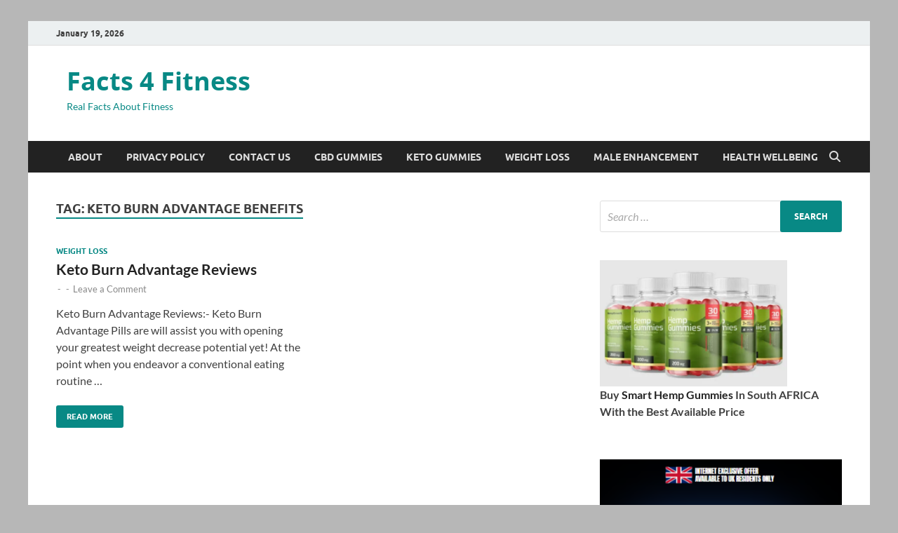

--- FILE ---
content_type: text/html; charset=UTF-8
request_url: https://www.factforfitness.com/tag/keto-burn-advantage-benefits/
body_size: 12931
content:
<!DOCTYPE html> 
<html lang="en"> 
<head>
<meta charset="UTF-8">
<link rel="preload" href="https://www.factforfitness.com/wp-content/cache/fvm/min/1767963019-css32d2e0ba46470649c1d38e112df28234208012f5b0b9d1b92f2bb016bbc89.css" as="style" media="all" />
<script data-cfasync="false">if(navigator.userAgent.match(/MSIE|Internet Explorer/i)||navigator.userAgent.match(/Trident\/7\..*?rv:11/i)){var href=document.location.href;if(!href.match(/[?&]iebrowser/)){if(href.indexOf("?")==-1){if(href.indexOf("#")==-1){document.location.href=href+"?iebrowser=1"}else{document.location.href=href.replace("#","?iebrowser=1#")}}else{if(href.indexOf("#")==-1){document.location.href=href+"&iebrowser=1"}else{document.location.href=href.replace("#","&iebrowser=1#")}}}}</script>
<script data-cfasync="false">class FVMLoader{constructor(e){this.triggerEvents=e,this.eventOptions={passive:!0},this.userEventListener=this.triggerListener.bind(this),this.delayedScripts={normal:[],async:[],defer:[]},this.allJQueries=[]}_addUserInteractionListener(e){this.triggerEvents.forEach(t=>window.addEventListener(t,e.userEventListener,e.eventOptions))}_removeUserInteractionListener(e){this.triggerEvents.forEach(t=>window.removeEventListener(t,e.userEventListener,e.eventOptions))}triggerListener(){this._removeUserInteractionListener(this),"loading"===document.readyState?document.addEventListener("DOMContentLoaded",this._loadEverythingNow.bind(this)):this._loadEverythingNow()}async _loadEverythingNow(){this._runAllDelayedCSS(),this._delayEventListeners(),this._delayJQueryReady(this),this._handleDocumentWrite(),this._registerAllDelayedScripts(),await this._loadScriptsFromList(this.delayedScripts.normal),await this._loadScriptsFromList(this.delayedScripts.defer),await this._loadScriptsFromList(this.delayedScripts.async),await this._triggerDOMContentLoaded(),await this._triggerWindowLoad(),window.dispatchEvent(new Event("wpr-allScriptsLoaded"))}_registerAllDelayedScripts(){document.querySelectorAll("script[type=fvmdelay]").forEach(e=>{e.hasAttribute("src")?e.hasAttribute("async")&&!1!==e.async?this.delayedScripts.async.push(e):e.hasAttribute("defer")&&!1!==e.defer||"module"===e.getAttribute("data-type")?this.delayedScripts.defer.push(e):this.delayedScripts.normal.push(e):this.delayedScripts.normal.push(e)})}_runAllDelayedCSS(){document.querySelectorAll("link[rel=fvmdelay]").forEach(e=>{e.setAttribute("rel","stylesheet")})}async _transformScript(e){return await this._requestAnimFrame(),new Promise(t=>{const n=document.createElement("script");let r;[...e.attributes].forEach(e=>{let t=e.nodeName;"type"!==t&&("data-type"===t&&(t="type",r=e.nodeValue),n.setAttribute(t,e.nodeValue))}),e.hasAttribute("src")?(n.addEventListener("load",t),n.addEventListener("error",t)):(n.text=e.text,t()),e.parentNode.replaceChild(n,e)})}async _loadScriptsFromList(e){const t=e.shift();return t?(await this._transformScript(t),this._loadScriptsFromList(e)):Promise.resolve()}_delayEventListeners(){let e={};function t(t,n){!function(t){function n(n){return e[t].eventsToRewrite.indexOf(n)>=0?"wpr-"+n:n}e[t]||(e[t]={originalFunctions:{add:t.addEventListener,remove:t.removeEventListener},eventsToRewrite:[]},t.addEventListener=function(){arguments[0]=n(arguments[0]),e[t].originalFunctions.add.apply(t,arguments)},t.removeEventListener=function(){arguments[0]=n(arguments[0]),e[t].originalFunctions.remove.apply(t,arguments)})}(t),e[t].eventsToRewrite.push(n)}function n(e,t){let n=e[t];Object.defineProperty(e,t,{get:()=>n||function(){},set(r){e["wpr"+t]=n=r}})}t(document,"DOMContentLoaded"),t(window,"DOMContentLoaded"),t(window,"load"),t(window,"pageshow"),t(document,"readystatechange"),n(document,"onreadystatechange"),n(window,"onload"),n(window,"onpageshow")}_delayJQueryReady(e){let t=window.jQuery;Object.defineProperty(window,"jQuery",{get:()=>t,set(n){if(n&&n.fn&&!e.allJQueries.includes(n)){n.fn.ready=n.fn.init.prototype.ready=function(t){e.domReadyFired?t.bind(document)(n):document.addEventListener("DOMContentLoaded2",()=>t.bind(document)(n))};const t=n.fn.on;n.fn.on=n.fn.init.prototype.on=function(){if(this[0]===window){function e(e){return e.split(" ").map(e=>"load"===e||0===e.indexOf("load.")?"wpr-jquery-load":e).join(" ")}"string"==typeof arguments[0]||arguments[0]instanceof String?arguments[0]=e(arguments[0]):"object"==typeof arguments[0]&&Object.keys(arguments[0]).forEach(t=>{delete Object.assign(arguments[0],{[e(t)]:arguments[0][t]})[t]})}return t.apply(this,arguments),this},e.allJQueries.push(n)}t=n}})}async _triggerDOMContentLoaded(){this.domReadyFired=!0,await this._requestAnimFrame(),document.dispatchEvent(new Event("DOMContentLoaded2")),await this._requestAnimFrame(),window.dispatchEvent(new Event("DOMContentLoaded2")),await this._requestAnimFrame(),document.dispatchEvent(new Event("wpr-readystatechange")),await this._requestAnimFrame(),document.wpronreadystatechange&&document.wpronreadystatechange()}async _triggerWindowLoad(){await this._requestAnimFrame(),window.dispatchEvent(new Event("wpr-load")),await this._requestAnimFrame(),window.wpronload&&window.wpronload(),await this._requestAnimFrame(),this.allJQueries.forEach(e=>e(window).trigger("wpr-jquery-load")),window.dispatchEvent(new Event("wpr-pageshow")),await this._requestAnimFrame(),window.wpronpageshow&&window.wpronpageshow()}_handleDocumentWrite(){const e=new Map;document.write=document.writeln=function(t){const n=document.currentScript,r=document.createRange(),i=n.parentElement;let a=e.get(n);void 0===a&&(a=n.nextSibling,e.set(n,a));const s=document.createDocumentFragment();r.setStart(s,0),s.appendChild(r.createContextualFragment(t)),i.insertBefore(s,a)}}async _requestAnimFrame(){return new Promise(e=>requestAnimationFrame(e))}static run(){const e=new FVMLoader(["keydown","mousemove","touchmove","touchstart","touchend","wheel"]);e._addUserInteractionListener(e)}}FVMLoader.run();</script>
<meta name="viewport" content="width=device-width, initial-scale=1">
<meta name='robots' content='index, follow, max-image-preview:large, max-snippet:-1, max-video-preview:-1' /><title>Keto Burn Advantage benefits Archives - Facts 4 Fitness</title>
<link rel="canonical" href="https://www.factforfitness.com/tag/keto-burn-advantage-benefits/" />
<meta property="og:locale" content="en_US" />
<meta property="og:type" content="article" />
<meta property="og:title" content="Keto Burn Advantage benefits Archives - Facts 4 Fitness" />
<meta property="og:url" content="https://www.factforfitness.com/tag/keto-burn-advantage-benefits/" />
<meta property="og:site_name" content="Facts 4 Fitness" />
<meta property="og:image" content="https://i0.wp.com/www.factforfitness.com/wp-content/uploads/2024/02/factforfitness-logo.png?fit=537%2C279&ssl=1" />
<meta property="og:image:width" content="537" />
<meta property="og:image:height" content="279" />
<meta property="og:image:type" content="image/png" />
<meta name="twitter:card" content="summary_large_image" />
<script data-jetpack-boost="ignore" type="application/ld+json" class="yoast-schema-graph">{"@context":"https://schema.org","@graph":[{"@type":"CollectionPage","@id":"https://www.factforfitness.com/tag/keto-burn-advantage-benefits/","url":"https://www.factforfitness.com/tag/keto-burn-advantage-benefits/","name":"Keto Burn Advantage benefits Archives - Facts 4 Fitness","isPartOf":{"@id":"https://www.factforfitness.com/#website"},"breadcrumb":{"@id":"https://www.factforfitness.com/tag/keto-burn-advantage-benefits/#breadcrumb"},"inLanguage":"en"},{"@type":"BreadcrumbList","@id":"https://www.factforfitness.com/tag/keto-burn-advantage-benefits/#breadcrumb","itemListElement":[{"@type":"ListItem","position":1,"name":"Home","item":"https://www.factforfitness.com/"},{"@type":"ListItem","position":2,"name":"Keto Burn Advantage benefits"}]},{"@type":"WebSite","@id":"https://www.factforfitness.com/#website","url":"https://www.factforfitness.com/","name":"Facts 4 Fitness","description":"Real Facts About Fitness","publisher":{"@id":"https://www.factforfitness.com/#organization"},"alternateName":"Health Fitness Website","potentialAction":[{"@type":"SearchAction","target":{"@type":"EntryPoint","urlTemplate":"https://www.factforfitness.com/?s={search_term_string}"},"query-input":{"@type":"PropertyValueSpecification","valueRequired":true,"valueName":"search_term_string"}}],"inLanguage":"en"},{"@type":"Organization","@id":"https://www.factforfitness.com/#organization","name":"Facts 4 Fitness","url":"https://www.factforfitness.com/","logo":{"@type":"ImageObject","inLanguage":"en","@id":"https://www.factforfitness.com/#/schema/logo/image/","url":"https://www.factforfitness.com/wp-content/uploads/2024/02/factforfitness-logo.png","contentUrl":"https://www.factforfitness.com/wp-content/uploads/2024/02/factforfitness-logo.png","width":537,"height":279,"caption":"Facts 4 Fitness"},"image":{"@id":"https://www.factforfitness.com/#/schema/logo/image/"}}]}</script>
<link rel="alternate" type="application/rss+xml" title="Facts 4 Fitness &raquo; Feed" href="https://www.factforfitness.com/feed/" />
<link rel="alternate" type="application/rss+xml" title="Facts 4 Fitness &raquo; Comments Feed" href="https://www.factforfitness.com/comments/feed/" />
<link rel="alternate" type="application/rss+xml" title="Facts 4 Fitness &raquo; Keto Burn Advantage benefits Tag Feed" href="https://www.factforfitness.com/tag/keto-burn-advantage-benefits/feed/" /> 
<link rel="profile" href="https://gmpg.org/xfn/11"> 
<style media="all">#wpadminbar #wp-admin-bar-wccp_free_top_button .ab-icon:before{content:"\f160";color:#02CA02;top:3px}#wpadminbar #wp-admin-bar-wccp_free_top_button .ab-icon{transform:rotate(45deg)}</style> 
<style media="all">img:is([sizes="auto" i],[sizes^="auto," i]){contain-intrinsic-size:3000px 1500px}</style> 
<link rel='stylesheet' id='all-css-d036f4a9ce88a5cabda2ac0580b7f9ff' href='https://www.factforfitness.com/wp-content/cache/fvm/min/1767963019-css32d2e0ba46470649c1d38e112df28234208012f5b0b9d1b92f2bb016bbc89.css' type='text/css' media='all' /> 
<style id='wp-block-library-theme-inline-css' media="all">.wp-block-audio :where(figcaption){color:#555;font-size:13px;text-align:center}.is-dark-theme .wp-block-audio :where(figcaption){color:#ffffffa6}.wp-block-audio{margin:0 0 1em}.wp-block-code{border:1px solid #ccc;border-radius:4px;font-family:Menlo,Consolas,monaco,monospace;padding:.8em 1em}.wp-block-embed :where(figcaption){color:#555;font-size:13px;text-align:center}.is-dark-theme .wp-block-embed :where(figcaption){color:#ffffffa6}.wp-block-embed{margin:0 0 1em}.blocks-gallery-caption{color:#555;font-size:13px;text-align:center}.is-dark-theme .blocks-gallery-caption{color:#ffffffa6}:root :where(.wp-block-image figcaption){color:#555;font-size:13px;text-align:center}.is-dark-theme :root :where(.wp-block-image figcaption){color:#ffffffa6}.wp-block-image{margin:0 0 1em}.wp-block-pullquote{border-bottom:4px solid;border-top:4px solid;color:currentColor;margin-bottom:1.75em}.wp-block-pullquote cite,.wp-block-pullquote footer,.wp-block-pullquote__citation{color:currentColor;font-size:.8125em;font-style:normal;text-transform:uppercase}.wp-block-quote{border-left:.25em solid;margin:0 0 1.75em;padding-left:1em}.wp-block-quote cite,.wp-block-quote footer{color:currentColor;font-size:.8125em;font-style:normal;position:relative}.wp-block-quote:where(.has-text-align-right){border-left:none;border-right:.25em solid;padding-left:0;padding-right:1em}.wp-block-quote:where(.has-text-align-center){border:none;padding-left:0}.wp-block-quote.is-large,.wp-block-quote.is-style-large,.wp-block-quote:where(.is-style-plain){border:none}.wp-block-search .wp-block-search__label{font-weight:700}.wp-block-search__button{border:1px solid #ccc;padding:.375em .625em}:where(.wp-block-group.has-background){padding:1.25em 2.375em}.wp-block-separator.has-css-opacity{opacity:.4}.wp-block-separator{border:none;border-bottom:2px solid;margin-left:auto;margin-right:auto}.wp-block-separator.has-alpha-channel-opacity{opacity:1}.wp-block-separator:not(.is-style-wide):not(.is-style-dots){width:100px}.wp-block-separator.has-background:not(.is-style-dots){border-bottom:none;height:1px}.wp-block-separator.has-background:not(.is-style-wide):not(.is-style-dots){height:2px}.wp-block-table{margin:0 0 1em}.wp-block-table td,.wp-block-table th{word-break:normal}.wp-block-table :where(figcaption){color:#555;font-size:13px;text-align:center}.is-dark-theme .wp-block-table :where(figcaption){color:#ffffffa6}.wp-block-video :where(figcaption){color:#555;font-size:13px;text-align:center}.is-dark-theme .wp-block-video :where(figcaption){color:#ffffffa6}.wp-block-video{margin:0 0 1em}:root :where(.wp-block-template-part.has-background){margin-bottom:0;margin-top:0;padding:1.25em 2.375em}</style> 
<style id='classic-theme-styles-inline-css' media="all">/*! This file is auto-generated */ .wp-block-button__link{color:#fff;background-color:#32373c;border-radius:9999px;box-shadow:none;text-decoration:none;padding:calc(.667em + 2px) calc(1.333em + 2px);font-size:1.125em}.wp-block-file__button{background:#32373c;color:#fff;text-decoration:none}</style> 
<style id='global-styles-inline-css' media="all">:root{--wp--preset--aspect-ratio--square:1;--wp--preset--aspect-ratio--4-3:4/3;--wp--preset--aspect-ratio--3-4:3/4;--wp--preset--aspect-ratio--3-2:3/2;--wp--preset--aspect-ratio--2-3:2/3;--wp--preset--aspect-ratio--16-9:16/9;--wp--preset--aspect-ratio--9-16:9/16;--wp--preset--color--black:#000000;--wp--preset--color--cyan-bluish-gray:#abb8c3;--wp--preset--color--white:#ffffff;--wp--preset--color--pale-pink:#f78da7;--wp--preset--color--vivid-red:#cf2e2e;--wp--preset--color--luminous-vivid-orange:#ff6900;--wp--preset--color--luminous-vivid-amber:#fcb900;--wp--preset--color--light-green-cyan:#7bdcb5;--wp--preset--color--vivid-green-cyan:#00d084;--wp--preset--color--pale-cyan-blue:#8ed1fc;--wp--preset--color--vivid-cyan-blue:#0693e3;--wp--preset--color--vivid-purple:#9b51e0;--wp--preset--gradient--vivid-cyan-blue-to-vivid-purple:linear-gradient(135deg,rgba(6,147,227,1) 0%,rgb(155,81,224) 100%);--wp--preset--gradient--light-green-cyan-to-vivid-green-cyan:linear-gradient(135deg,rgb(122,220,180) 0%,rgb(0,208,130) 100%);--wp--preset--gradient--luminous-vivid-amber-to-luminous-vivid-orange:linear-gradient(135deg,rgba(252,185,0,1) 0%,rgba(255,105,0,1) 100%);--wp--preset--gradient--luminous-vivid-orange-to-vivid-red:linear-gradient(135deg,rgba(255,105,0,1) 0%,rgb(207,46,46) 100%);--wp--preset--gradient--very-light-gray-to-cyan-bluish-gray:linear-gradient(135deg,rgb(238,238,238) 0%,rgb(169,184,195) 100%);--wp--preset--gradient--cool-to-warm-spectrum:linear-gradient(135deg,rgb(74,234,220) 0%,rgb(151,120,209) 20%,rgb(207,42,186) 40%,rgb(238,44,130) 60%,rgb(251,105,98) 80%,rgb(254,248,76) 100%);--wp--preset--gradient--blush-light-purple:linear-gradient(135deg,rgb(255,206,236) 0%,rgb(152,150,240) 100%);--wp--preset--gradient--blush-bordeaux:linear-gradient(135deg,rgb(254,205,165) 0%,rgb(254,45,45) 50%,rgb(107,0,62) 100%);--wp--preset--gradient--luminous-dusk:linear-gradient(135deg,rgb(255,203,112) 0%,rgb(199,81,192) 50%,rgb(65,88,208) 100%);--wp--preset--gradient--pale-ocean:linear-gradient(135deg,rgb(255,245,203) 0%,rgb(182,227,212) 50%,rgb(51,167,181) 100%);--wp--preset--gradient--electric-grass:linear-gradient(135deg,rgb(202,248,128) 0%,rgb(113,206,126) 100%);--wp--preset--gradient--midnight:linear-gradient(135deg,rgb(2,3,129) 0%,rgb(40,116,252) 100%);--wp--preset--font-size--small:13px;--wp--preset--font-size--medium:20px;--wp--preset--font-size--large:36px;--wp--preset--font-size--x-large:42px;--wp--preset--spacing--20:0.44rem;--wp--preset--spacing--30:0.67rem;--wp--preset--spacing--40:1rem;--wp--preset--spacing--50:1.5rem;--wp--preset--spacing--60:2.25rem;--wp--preset--spacing--70:3.38rem;--wp--preset--spacing--80:5.06rem;--wp--preset--shadow--natural:6px 6px 9px rgba(0, 0, 0, 0.2);--wp--preset--shadow--deep:12px 12px 50px rgba(0, 0, 0, 0.4);--wp--preset--shadow--sharp:6px 6px 0px rgba(0, 0, 0, 0.2);--wp--preset--shadow--outlined:6px 6px 0px -3px rgba(255, 255, 255, 1), 6px 6px rgba(0, 0, 0, 1);--wp--preset--shadow--crisp:6px 6px 0px rgba(0, 0, 0, 1)}:where(.is-layout-flex){gap:.5em}:where(.is-layout-grid){gap:.5em}body .is-layout-flex{display:flex}.is-layout-flex{flex-wrap:wrap;align-items:center}.is-layout-flex>:is(*,div){margin:0}body .is-layout-grid{display:grid}.is-layout-grid>:is(*,div){margin:0}:where(.wp-block-columns.is-layout-flex){gap:2em}:where(.wp-block-columns.is-layout-grid){gap:2em}:where(.wp-block-post-template.is-layout-flex){gap:1.25em}:where(.wp-block-post-template.is-layout-grid){gap:1.25em}.has-black-color{color:var(--wp--preset--color--black)!important}.has-cyan-bluish-gray-color{color:var(--wp--preset--color--cyan-bluish-gray)!important}.has-white-color{color:var(--wp--preset--color--white)!important}.has-pale-pink-color{color:var(--wp--preset--color--pale-pink)!important}.has-vivid-red-color{color:var(--wp--preset--color--vivid-red)!important}.has-luminous-vivid-orange-color{color:var(--wp--preset--color--luminous-vivid-orange)!important}.has-luminous-vivid-amber-color{color:var(--wp--preset--color--luminous-vivid-amber)!important}.has-light-green-cyan-color{color:var(--wp--preset--color--light-green-cyan)!important}.has-vivid-green-cyan-color{color:var(--wp--preset--color--vivid-green-cyan)!important}.has-pale-cyan-blue-color{color:var(--wp--preset--color--pale-cyan-blue)!important}.has-vivid-cyan-blue-color{color:var(--wp--preset--color--vivid-cyan-blue)!important}.has-vivid-purple-color{color:var(--wp--preset--color--vivid-purple)!important}.has-black-background-color{background-color:var(--wp--preset--color--black)!important}.has-cyan-bluish-gray-background-color{background-color:var(--wp--preset--color--cyan-bluish-gray)!important}.has-white-background-color{background-color:var(--wp--preset--color--white)!important}.has-pale-pink-background-color{background-color:var(--wp--preset--color--pale-pink)!important}.has-vivid-red-background-color{background-color:var(--wp--preset--color--vivid-red)!important}.has-luminous-vivid-orange-background-color{background-color:var(--wp--preset--color--luminous-vivid-orange)!important}.has-luminous-vivid-amber-background-color{background-color:var(--wp--preset--color--luminous-vivid-amber)!important}.has-light-green-cyan-background-color{background-color:var(--wp--preset--color--light-green-cyan)!important}.has-vivid-green-cyan-background-color{background-color:var(--wp--preset--color--vivid-green-cyan)!important}.has-pale-cyan-blue-background-color{background-color:var(--wp--preset--color--pale-cyan-blue)!important}.has-vivid-cyan-blue-background-color{background-color:var(--wp--preset--color--vivid-cyan-blue)!important}.has-vivid-purple-background-color{background-color:var(--wp--preset--color--vivid-purple)!important}.has-black-border-color{border-color:var(--wp--preset--color--black)!important}.has-cyan-bluish-gray-border-color{border-color:var(--wp--preset--color--cyan-bluish-gray)!important}.has-white-border-color{border-color:var(--wp--preset--color--white)!important}.has-pale-pink-border-color{border-color:var(--wp--preset--color--pale-pink)!important}.has-vivid-red-border-color{border-color:var(--wp--preset--color--vivid-red)!important}.has-luminous-vivid-orange-border-color{border-color:var(--wp--preset--color--luminous-vivid-orange)!important}.has-luminous-vivid-amber-border-color{border-color:var(--wp--preset--color--luminous-vivid-amber)!important}.has-light-green-cyan-border-color{border-color:var(--wp--preset--color--light-green-cyan)!important}.has-vivid-green-cyan-border-color{border-color:var(--wp--preset--color--vivid-green-cyan)!important}.has-pale-cyan-blue-border-color{border-color:var(--wp--preset--color--pale-cyan-blue)!important}.has-vivid-cyan-blue-border-color{border-color:var(--wp--preset--color--vivid-cyan-blue)!important}.has-vivid-purple-border-color{border-color:var(--wp--preset--color--vivid-purple)!important}.has-vivid-cyan-blue-to-vivid-purple-gradient-background{background:var(--wp--preset--gradient--vivid-cyan-blue-to-vivid-purple)!important}.has-light-green-cyan-to-vivid-green-cyan-gradient-background{background:var(--wp--preset--gradient--light-green-cyan-to-vivid-green-cyan)!important}.has-luminous-vivid-amber-to-luminous-vivid-orange-gradient-background{background:var(--wp--preset--gradient--luminous-vivid-amber-to-luminous-vivid-orange)!important}.has-luminous-vivid-orange-to-vivid-red-gradient-background{background:var(--wp--preset--gradient--luminous-vivid-orange-to-vivid-red)!important}.has-very-light-gray-to-cyan-bluish-gray-gradient-background{background:var(--wp--preset--gradient--very-light-gray-to-cyan-bluish-gray)!important}.has-cool-to-warm-spectrum-gradient-background{background:var(--wp--preset--gradient--cool-to-warm-spectrum)!important}.has-blush-light-purple-gradient-background{background:var(--wp--preset--gradient--blush-light-purple)!important}.has-blush-bordeaux-gradient-background{background:var(--wp--preset--gradient--blush-bordeaux)!important}.has-luminous-dusk-gradient-background{background:var(--wp--preset--gradient--luminous-dusk)!important}.has-pale-ocean-gradient-background{background:var(--wp--preset--gradient--pale-ocean)!important}.has-electric-grass-gradient-background{background:var(--wp--preset--gradient--electric-grass)!important}.has-midnight-gradient-background{background:var(--wp--preset--gradient--midnight)!important}.has-small-font-size{font-size:var(--wp--preset--font-size--small)!important}.has-medium-font-size{font-size:var(--wp--preset--font-size--medium)!important}.has-large-font-size{font-size:var(--wp--preset--font-size--large)!important}.has-x-large-font-size{font-size:var(--wp--preset--font-size--x-large)!important}:where(.wp-block-post-template.is-layout-flex){gap:1.25em}:where(.wp-block-post-template.is-layout-grid){gap:1.25em}:where(.wp-block-columns.is-layout-flex){gap:2em}:where(.wp-block-columns.is-layout-grid){gap:2em}:root :where(.wp-block-pullquote){font-size:1.5em;line-height:1.6}</style> 
<style media="all">.unselectable{-moz-user-select:none;-webkit-user-select:none;cursor:default}html{-webkit-touch-callout:none;-webkit-user-select:none;-khtml-user-select:none;-moz-user-select:none;-ms-user-select:none;user-select:none;-webkit-tap-highlight-color:rgba(0,0,0,0)}</style> 
<style type="text/css" media="all">button,input[type="button"],input[type="reset"],input[type="submit"]{background:#088985}.th-readmore{background:#088985}a:hover{color:#088985}.main-navigation a:hover{background-color:#088985}.main-navigation .current_page_item>a,.main-navigation .current-menu-item>a,.main-navigation .current_page_ancestor>a,.main-navigation .current-menu-ancestor>a{background-color:#088985}#main-nav-button:hover{background-color:#088985}.post-navigation .post-title:hover{color:#088985}.top-navigation a:hover{color:#088985}.top-navigation ul ul a:hover{background:#088985}#top-nav-button:hover{color:#088985}.responsive-mainnav li a:hover,.responsive-topnav li a:hover{background:#088985}#hm-search-form .search-form .search-submit{background-color:#088985}.nav-links .current{background:#088985}.is-style-hitmag-widget-title,.elementor-widget-container h5,.widgettitle,.widget-title{border-bottom:2px solid #088985}.footer-widget-title{border-bottom:2px solid #088985}.widget-area a:hover{color:#088985}.footer-widget-area .widget a:hover{color:#088985}.site-info a:hover{color:#088985}.wp-block-search .wp-block-search__button,.search-form .search-submit{background:#088985}.hmb-entry-title a:hover{color:#088985}.hmb-entry-meta a:hover,.hms-meta a:hover{color:#088985}.hms-title a:hover{color:#088985}.hmw-grid-post .post-title a:hover{color:#088985}.footer-widget-area .hmw-grid-post .post-title a:hover,.footer-widget-area .hmb-entry-title a:hover,.footer-widget-area .hms-title a:hover{color:#088985}.hm-tabs-wdt .ui-state-active{border-bottom:2px solid #088985}a.hm-viewall{background:#088985}#hitmag-tags a,.widget_tag_cloud .tagcloud a{background:#088985}.site-title a{color:#088985}.hitmag-post .entry-title a:hover{color:#088985}.hitmag-post .entry-meta a:hover{color:#088985}.cat-links a{color:#088985}.hitmag-single .entry-meta a:hover{color:#088985}.hitmag-single .author a:hover{color:#088985}.hm-author-content .author-posts-link{color:#088985}.hm-tags-links a:hover{background:#088985}.hm-tagged{background:#088985}.hm-edit-link a.post-edit-link{background:#088985}.arc-page-title{border-bottom:2px solid #088985}.srch-page-title{border-bottom:2px solid #088985}.hm-slider-details .cat-links{background:#088985}.hm-rel-post .post-title a:hover{color:#088985}.comment-author a{color:#088985}.comment-metadata a:hover,.comment-metadata a:focus,.pingback .comment-edit-link:hover,.pingback .comment-edit-link:focus{color:#088985}.comment-reply-link:hover,.comment-reply-link:focus{background:#088985}.required{color:#088985}blockquote{border-left:3px solid #088985}.comment-reply-title small a:before{color:#088985}.woocommerce ul.products li.product h3:hover,.woocommerce-widget-area ul li a:hover,.woocommerce-loop-product__title:hover{color:#088985}.woocommerce-product-search input[type="submit"],.woocommerce #respond input#submit,.woocommerce a.button,.woocommerce button.button,.woocommerce input.button,.woocommerce nav.woocommerce-pagination ul li a:focus,.woocommerce nav.woocommerce-pagination ul li a:hover,.woocommerce nav.woocommerce-pagination ul li span.current,.woocommerce span.onsale,.woocommerce-widget-area .widget-title,.woocommerce #respond input#submit.alt,.woocommerce a.button.alt,.woocommerce button.button.alt,.woocommerce input.button.alt{background:#088985}.wp-block-quote,.wp-block-quote:not(.is-large):not(.is-style-large){border-left:3px solid #088985}</style> 
<style type="text/css" media="all">.site-title a,.site-description{color:#088985}</style> 
<style type="text/css" id="custom-background-css" media="all">body.custom-background{background-color:#b7b7b7}</style> 
<style type="text/css" id="wp-custom-css" media="all">.entry-meta .byline,.entry-meta .cat-links{display:none}.entry-meta .posted-on{display:none}</style> 
</head>
<body data-rsssl=1 class="archive tag tag-keto-burn-advantage-benefits tag-1903 custom-background wp-embed-responsive wp-theme-hitmag unselectable hfeed th-right-sidebar"> <div id="page" class="site hitmag-wrapper"> <a class="skip-link screen-reader-text" href="#content">Skip to content</a> <header id="masthead" class="site-header" role="banner"> <div class="hm-top-bar"> <div class="hm-container"> <div class="hm-date">January 19, 2026</div> </div> </div> <div class="header-main-area"> <div class="hm-container"> <div class="site-branding"> <div class="site-branding-content"> <div class="hm-logo"> </div> <div class="hm-site-title"> <p class="site-title"><a href="https://www.factforfitness.com/" rel="home">Facts 4 Fitness</a></p> <p class="site-description">Real Facts About Fitness</p> </div> </div> </div> <div class="hm-header-sidebar"><aside id="block-6" class="widget widget_block"><p><br> 
<noscript></noscript>
</p> <p><img decoding="async" alt="Clicky" width="1" height="1" src="//in.getclicky.com/101386254ns.gif"></p> <p></p></aside></div> </div> </div> <div class="hm-nav-container"> <nav id="site-navigation" class="main-navigation" role="navigation"> <div class="hm-container"> <div class="menu-home-container"><ul id="primary-menu" class="menu"><li id="menu-item-844" class="menu-item menu-item-type-post_type menu-item-object-page menu-item-844"><a href="https://www.factforfitness.com/about/">About</a></li> <li id="menu-item-901" class="menu-item menu-item-type-post_type menu-item-object-page menu-item-901"><a href="https://www.factforfitness.com/privacy-policy-2/">Privacy Policy</a></li> <li id="menu-item-320" class="menu-item menu-item-type-post_type menu-item-object-page menu-item-320"><a href="https://www.factforfitness.com/contact-us/">CONTACT US</a></li> <li id="menu-item-9475" class="menu-item menu-item-type-taxonomy menu-item-object-category menu-item-9475"><a href="https://www.factforfitness.com/category/cbd-gummies/">CBD Gummies</a></li> <li id="menu-item-9476" class="menu-item menu-item-type-taxonomy menu-item-object-category menu-item-9476"><a href="https://www.factforfitness.com/category/keto-gummies/">Keto Gummies</a></li> <li id="menu-item-9477" class="menu-item menu-item-type-taxonomy menu-item-object-category menu-item-9477"><a href="https://www.factforfitness.com/category/weight-loss/">Weight Loss</a></li> <li id="menu-item-9478" class="menu-item menu-item-type-taxonomy menu-item-object-category menu-item-9478"><a href="https://www.factforfitness.com/category/male-enhancement/">Male Enhancement</a></li> <li id="menu-item-9479" class="menu-item menu-item-type-taxonomy menu-item-object-category menu-item-9479"><a href="https://www.factforfitness.com/category/health-wellbeing/">Health Wellbeing</a></li> </ul></div> <button class="hm-search-button-icon" aria-label="Open search"></button> <div class="hm-search-box-container"> <div class="hm-search-box"> <form role="search" method="get" class="search-form" action="https://www.factforfitness.com/"> <label> <span class="screen-reader-text">Search for:</span> <input type="search" class="search-field" placeholder="Search &hellip;" value="" name="s" /> </label> <input type="submit" class="search-submit" value="Search" /> </form> </div> </div> </div> </nav> <div class="hm-nwrap"> <a href="#" class="navbutton" id="main-nav-button"> <span class="main-nav-btn-lbl">Main Menu</span> </a> </div> <div class="responsive-mainnav"></div> </div> </header> <div id="content" class="site-content"> <div class="hm-container"> <div id="primary" class="content-area"> <main id="main" class="site-main" role="main"> <header class="page-header"> <h1 class="page-title arc-page-title">Tag: <span>Keto Burn Advantage benefits</span></h1> </header> <div class="posts-wrap th-grid-2"> <article id="post-1912" class="hitmag-post post-1912 post type-post status-publish format-standard hentry category-weight-loss tag-how-to-use-keto-burn-advantage tag-how-to-work-keto-burn-advantage tag-keto-burn-advantage tag-keto-burn-advantage-benefits tag-keto-burn-advantage-cost tag-keto-burn-advantage-ingredients tag-keto-burn-advantage-official-site tag-keto-burn-advantage-pills tag-keto-burn-advantage-price tag-keto-burn-advantage-reviews tag-keto-burn-advantage-side-effects tag-keto-burn-advantage-weighloss-pills tag-keto-burn-cost tag-keto-burn-pills tag-keto-burn-reviews tag-where-to-buy-keto-burn-advantage"> <div class="archive-content"> <header class="entry-header"> <div class="cat-links"><a href="https://www.factforfitness.com/category/weight-loss/" rel="category tag">Weight Loss</a></div><h3 class="entry-title"><a href="https://www.factforfitness.com/keto-burn-advantage-reviews/" rel="bookmark">Keto Burn Advantage Reviews</a></h3> <div class="entry-meta"> <span class="posted-on"><a href="https://www.factforfitness.com/keto-burn-advantage-reviews/" rel="bookmark"><time class="entry-date published" datetime="2021-05-31T10:17:15+00:00">May 31, 2021</time><time class="updated" datetime="2021-08-09T17:40:16+00:00">August 9, 2021</time></a></span><span class="meta-sep"> - </span><span class="byline"> by <span class="author vcard"><a class="url fn n" href="https://www.factforfitness.com/author/admin/">admin</a></span></span><span class="meta-sep"> - </span><span class="comments-link"><a href="https://www.factforfitness.com/keto-burn-advantage-reviews/#respond">Leave a Comment</a></span> </div> </header> <div class="entry-summary"> <p>Keto Burn Advantage Reviews:- Keto Burn Advantage Pills are will assist you with opening your greatest weight decrease potential yet! At the point when you endeavor a conventional eating routine &hellip; </p> <a href="https://www.factforfitness.com/keto-burn-advantage-reviews/" class="th-readmore"><span class="screen-reader-text">Keto Burn Advantage Reviews</span> Read More</a> </div> </div> </article></div> </main> </div> <aside id="secondary" class="widget-area" role="complementary"> <section id="search-2" class="widget widget_search"><form role="search" method="get" class="search-form" action="https://www.factforfitness.com/"> <label> <span class="screen-reader-text">Search for:</span> <input type="search" class="search-field" placeholder="Search &hellip;" value="" name="s" /> </label> <input type="submit" class="search-submit" value="Search" /> </form></section><section id="block-21" class="widget widget_block widget_media_image"> <figure class="wp-block-image size-full is-resized"><a href="https://www.topofferlink.com/49F524K/C3KQQJH/?sub1=JHON"><img loading="lazy" decoding="async" src="https://www.factforfitness.com/wp-content/uploads/2024/06/smart-hemp-gummies-.png" alt="" class="wp-image-9796" width="267" height="180" srcset="https://i0.wp.com/www.factforfitness.com/wp-content/uploads/2024/06/smart-hemp-gummies-.png?w=547&amp;ssl=1 547w, https://i0.wp.com/www.factforfitness.com/wp-content/uploads/2024/06/smart-hemp-gummies-.png?resize=300%2C202&amp;ssl=1 300w" sizes="auto, (max-width: 267px) 100vw, 267px" /></a><figcaption class="wp-element-caption"><strong>Buy <a href="https://www.topofferlink.com/49F524K/C3KQQJH/?sub1=JHON">Smart Hemp Gummies</a></strong> <strong>In South AFRICA With the Best Available Price</strong></figcaption></figure> </section><section id="block-19" class="widget widget_block widget_media_image"> <figure class="wp-block-image size-full"><img loading="lazy" decoding="async" width="408" height="549" src="https://www.factforfitness.com/wp-content/uploads/2024/03/phenoman-5.png" alt="Phenoman Gummies UK" class="wp-image-9480" srcset="https://i0.wp.com/www.factforfitness.com/wp-content/uploads/2024/03/phenoman-5.png?w=408&amp;ssl=1 408w, https://i0.wp.com/www.factforfitness.com/wp-content/uploads/2024/03/phenoman-5.png?resize=223%2C300&amp;ssl=1 223w" sizes="auto, (max-width: 408px) 100vw, 408px" /><figcaption class="wp-element-caption"><strong><a href="https://www.topofferlink.com/49F524K/CP9J598/?sub1=Jhon"><mark style="background-color:rgba(0, 0, 0, 0)" class="has-inline-color has-black-color">GO For the world's Finest Male Enhancement</mark></a><a href="https://fbtrx.com/?a=1939&amp;c=14463&amp;s1=&amp;s5=Jhon" target="_blank" rel="noreferrer noopener"><mark style="background-color:rgba(0, 0, 0, 0)" class="has-inline-color has-black-color"> (PhenoMan Gummies In UK)</mark></a></strong></figcaption></figure> </section><section id="media_image-3" class="widget widget_media_image"><h4 class="widget-title">Buy Joint Genesis For Joints Pain Relief(A Must Try)</h4><a href="https://www.topofferlink.com/49F524K/CT4G5Z1/?sub1=Jhon"><img width="337" height="552" src="https://i0.wp.com/www.factforfitness.com/wp-content/uploads/2024/03/Joint-Genesis-2.png?fit=337%2C552&amp;ssl=1" class="image wp-image-9482 attachment-full size-full" alt="Joint Genesis" style="max-width: 100%; height: auto;" title="Buy Smilz CBD Gummies Best Deal Here" decoding="async" loading="lazy" srcset="https://i0.wp.com/www.factforfitness.com/wp-content/uploads/2024/03/Joint-Genesis-2.png?w=337&amp;ssl=1 337w, https://i0.wp.com/www.factforfitness.com/wp-content/uploads/2024/03/Joint-Genesis-2.png?resize=183%2C300&amp;ssl=1 183w" sizes="auto, (max-width: 337px) 100vw, 337px" /></a></section><section id="custom_html-2" class="widget_text widget widget_custom_html"><div class="textwidget custom-html-widget"> </div></section><section id="categories-2" class="widget widget_categories"><h4 class="widget-title">Categories</h4> <ul> <li class="cat-item cat-item-5779"><a href="https://www.factforfitness.com/category/abs-toner/">ABS Toner</a> </li> <li class="cat-item cat-item-5856"><a href="https://www.factforfitness.com/category/blood-sugar-formula/">Blood Sugar Formula</a> </li> <li class="cat-item cat-item-6869"><a href="https://www.factforfitness.com/category/blood-sugar-monitor/">Blood Sugar Monitor</a> </li> <li class="cat-item cat-item-3223"><a href="https://www.factforfitness.com/category/brain/">Brain</a> </li> <li class="cat-item cat-item-6522"><a href="https://www.factforfitness.com/category/cardic-blood-gummies/">Cardic Blood Gummies</a> </li> <li class="cat-item cat-item-6815"><a href="https://www.factforfitness.com/category/cbd-capsules/">CBD Capsules</a> </li> <li class="cat-item cat-item-1309"><a href="https://www.factforfitness.com/category/cbd-gummies/">CBD Gummies</a> </li> <li class="cat-item cat-item-2"><a href="https://www.factforfitness.com/category/cbd-oil/">CBD Oil</a> </li> <li class="cat-item cat-item-2596"><a href="https://www.factforfitness.com/category/cbd-softgels/">CBD Softgels</a> </li> <li class="cat-item cat-item-6806"><a href="https://www.factforfitness.com/category/chef-knife/">Chef Knife</a> </li> <li class="cat-item cat-item-6689"><a href="https://www.factforfitness.com/category/collagen-booster/">Collagen Booster</a> </li> <li class="cat-item cat-item-6805"><a href="https://www.factforfitness.com/category/dental-health/">Dental Health</a> </li> <li class="cat-item cat-item-6924"><a href="https://www.factforfitness.com/category/detox-tea/">Detox Tea</a> </li> <li class="cat-item cat-item-6518"><a href="https://www.factforfitness.com/category/foot-massager/">Foot Massager</a> </li> <li class="cat-item cat-item-5527"><a href="https://www.factforfitness.com/category/fuel-saver/">Fuel Saver</a> </li> <li class="cat-item cat-item-6505"><a href="https://www.factforfitness.com/category/fungi-remover/">Fungi Remover</a> </li> <li class="cat-item cat-item-6512"><a href="https://www.factforfitness.com/category/glycogen-control/">Glycogen Control</a> </li> <li class="cat-item cat-item-3166"><a href="https://www.factforfitness.com/category/gummies-keto/">Gummies Keto</a> </li> <li class="cat-item cat-item-6925"><a href="https://www.factforfitness.com/category/gut-health/">Gut Health</a> </li> <li class="cat-item cat-item-6541"><a href="https://www.factforfitness.com/category/hair-care/">Hair Care</a> </li> <li class="cat-item cat-item-2688"><a href="https://www.factforfitness.com/category/hair-supplement/">Hair Supplement</a> </li> <li class="cat-item cat-item-3523"><a href="https://www.factforfitness.com/category/health/">health</a> </li> <li class="cat-item cat-item-6823"><a href="https://www.factforfitness.com/category/health-supplement/">Health Supplement</a> </li> <li class="cat-item cat-item-5247"><a href="https://www.factforfitness.com/category/health-wellbeing/">Health Wellbeing</a> </li> <li class="cat-item cat-item-5022"><a href="https://www.factforfitness.com/category/hearing-health-supplement/">Hearing Health Supplement</a> </li> <li class="cat-item cat-item-6930"><a href="https://www.factforfitness.com/category/heater/">Heater</a> </li> <li class="cat-item cat-item-2555"><a href="https://www.factforfitness.com/category/hemp-gummies/">Hemp Gummies</a> </li> <li class="cat-item cat-item-2981"><a href="https://www.factforfitness.com/category/joint-pain/">Joint Pain</a> </li> <li class="cat-item cat-item-6926"><a href="https://www.factforfitness.com/category/joint-pain-cream/">Joint Pain Cream</a> </li> <li class="cat-item cat-item-6822"><a href="https://www.factforfitness.com/category/joint-supplement/">Joint Supplement</a> </li> <li class="cat-item cat-item-3435"><a href="https://www.factforfitness.com/category/keto-gummies/">Keto Gummies</a> </li> <li class="cat-item cat-item-6540"><a href="https://www.factforfitness.com/category/liver-support/">Liver Support</a> </li> <li class="cat-item cat-item-3"><a href="https://www.factforfitness.com/category/male-enhancement/">Male Enhancement</a> </li> <li class="cat-item cat-item-6718"><a href="https://www.factforfitness.com/category/male-enhancement-drops/">Male Enhancement Drops</a> </li> <li class="cat-item cat-item-4426"><a href="https://www.factforfitness.com/category/male-enhancement-gummies/">Male Enhancement Gummies</a> </li> <li class="cat-item cat-item-4"><a href="https://www.factforfitness.com/category/nails-care/">Nails Care</a> </li> <li class="cat-item cat-item-6927"><a href="https://www.factforfitness.com/category/parasite-cleanse/">Parasite Cleanse</a> </li> <li class="cat-item cat-item-5982"><a href="https://www.factforfitness.com/category/power-saver/">Power Saver</a> </li> <li class="cat-item cat-item-6500"><a href="https://www.factforfitness.com/category/probiotics-supplement/">Probiotics Supplement</a> </li> <li class="cat-item cat-item-5031"><a href="https://www.factforfitness.com/category/prostate-health-supplements/">Prostate Health Supplements</a> </li> <li class="cat-item cat-item-5"><a href="https://www.factforfitness.com/category/skin/">Skin</a> </li> <li class="cat-item cat-item-4927"><a href="https://www.factforfitness.com/category/skin-and-moles-remover/">Skin And Moles Remover</a> </li> <li class="cat-item cat-item-6923"><a href="https://www.factforfitness.com/category/skin-care/">Skin Care</a> </li> <li class="cat-item cat-item-6685"><a href="https://www.factforfitness.com/category/sleep-supplement/">Sleep Supplement</a> </li> <li class="cat-item cat-item-6686"><a href="https://www.factforfitness.com/category/sleeping-care/">Sleeping Care</a> </li> <li class="cat-item cat-item-6824"><a href="https://www.factforfitness.com/category/slimming-tea/">Slimming Tea</a> </li> <li class="cat-item cat-item-6"><a href="https://www.factforfitness.com/category/testosterone-booster/">Testosterone Booster</a> </li> <li class="cat-item cat-item-1"><a href="https://www.factforfitness.com/category/uncategorized/">Uncategorized</a> </li> <li class="cat-item cat-item-6912"><a href="https://www.factforfitness.com/category/vein-care/">Vein Care</a> </li> <li class="cat-item cat-item-6901"><a href="https://www.factforfitness.com/category/vein-root-remover/">Vein Root Remover</a> </li> <li class="cat-item cat-item-6585"><a href="https://www.factforfitness.com/category/vitality-gummies/">Vitality Gummies</a> </li> <li class="cat-item cat-item-7"><a href="https://www.factforfitness.com/category/weight-loss/">Weight Loss</a> </li> </ul> </section><section id="meta-2" class="widget widget_meta"><h4 class="widget-title">Meta</h4> <ul> <li><a rel="nofollow" href="https://www.factforfitness.com/wp-login.php">Log in</a></li> <li><a href="https://www.factforfitness.com/feed/">Entries feed</a></li> <li><a href="https://www.factforfitness.com/comments/feed/">Comments feed</a></li> <li><a href="https://wordpress.org/">WordPress.org</a></li> </ul> </section> </aside> </div> </div> <footer id="colophon" class="site-footer" role="contentinfo"> <div class="hm-container"> <div class="footer-widget-area"> <div class="footer-sidebar" role="complementary"> </div> <div class="footer-sidebar" role="complementary"> </div> <div class="footer-sidebar" role="complementary"> </div> </div> </div> <div class="site-info"> <div class="hm-container"> <div class="site-info-owner"> Copyright &#169; 2026 <a href="https://www.factforfitness.com/" title="Facts 4 Fitness" >Facts 4 Fitness</a>. </div> <div class="site-info-designer"> Powered by <a href="https://wordpress.org" target="_blank" title="WordPress">WordPress</a> and <a href="https://themezhut.com/themes/hitmag/" target="_blank" title="HitMag WordPress Theme">HitMag</a>. </div> </div> </div> </footer> </div> <div id="wpcp-error-message" class="msgmsg-box-wpcp hideme"><span>error: </span>Content is protected !!</div> 
<style media="all">@media print{body *{display:none!important}body:after{content:"You are not allowed to print preview this page, Thank you"}}</style> 
<style type="text/css" media="all">#wpcp-error-message{direction:ltr;text-align:center;transition:opacity 900ms ease 0s;z-index:99999999}.hideme{opacity:0;visibility:hidden}.showme{opacity:1;visibility:visible}.msgmsg-box-wpcp{border:1px solid #f5aca6;border-radius:10px;color:#555;font-family:Tahoma;font-size:11px;margin:10px;padding:10px 36px;position:fixed;width:255px;top:50%;left:50%;margin-top:-10px;margin-left:-130px;-webkit-box-shadow:0 0 34px 2px rgba(242,191,191,1);-moz-box-shadow:0 0 34px 2px rgba(242,191,191,1);box-shadow:0 0 34px 2px rgba(242,191,191,1)}.msgmsg-box-wpcp span{font-weight:700;text-transform:uppercase}.warning-wpcp{background:#ffecec url(https://www.factforfitness.com/wp-content/plugins/wp-content-copy-protector/images/warning.png) no-repeat 10px 50%}</style> 
<script type="67fc8663941632f082a34aaa-text/javascript" src="https://www.factforfitness.com/wp-includes/js/jquery/jquery.min.js?ver=3.7.1" id="jquery-core-js"></script>
<script type="67fc8663941632f082a34aaa-text/javascript" src='https://www.factforfitness.com/wp-includes/js/jquery/jquery-migrate.min.js?m=1747139190'></script>
<script id="wpcp_disable_selection" type="67fc8663941632f082a34aaa-text/javascript">
var image_save_msg='You are not allowed to save images!';
var no_menu_msg='Context Menu disabled!';
var smessage = "Content is protected !!";
function disableEnterKey(e)
{
var elemtype = e.target.tagName;
elemtype = elemtype.toUpperCase();
if (elemtype == "TEXT" || elemtype == "TEXTAREA" || elemtype == "INPUT" || elemtype == "PASSWORD" || elemtype == "SELECT" || elemtype == "OPTION" || elemtype == "EMBED")
{
elemtype = 'TEXT';
}
if (e.ctrlKey){
var key;
if(window.event)
key = window.event.keyCode;     //IE
else
key = e.which;     //firefox (97)
//if (key != 17) alert(key);
if (elemtype!= 'TEXT' && (key == 97 || key == 65 || key == 67 || key == 99 || key == 88 || key == 120 || key == 26 || key == 85  || key == 86 || key == 83 || key == 43 || key == 73))
{
if(wccp_free_iscontenteditable(e)) return true;
show_wpcp_message('You are not allowed to copy content or view source');
return false;
}else
return true;
}
}
/*For contenteditable tags*/
function wccp_free_iscontenteditable(e)
{
var e = e || window.event; // also there is no e.target property in IE. instead IE uses window.event.srcElement
var target = e.target || e.srcElement;
var elemtype = e.target.nodeName;
elemtype = elemtype.toUpperCase();
var iscontenteditable = "false";
if(typeof target.getAttribute!="undefined" ) iscontenteditable = target.getAttribute("contenteditable"); // Return true or false as string
var iscontenteditable2 = false;
if(typeof target.isContentEditable!="undefined" ) iscontenteditable2 = target.isContentEditable; // Return true or false as boolean
if(target.parentElement.isContentEditable) iscontenteditable2 = true;
if (iscontenteditable == "true" || iscontenteditable2 == true)
{
if(typeof target.style!="undefined" ) target.style.cursor = "text";
return true;
}
}
////////////////////////////////////
function disable_copy(e)
{	
var e = e || window.event; // also there is no e.target property in IE. instead IE uses window.event.srcElement
var elemtype = e.target.tagName;
elemtype = elemtype.toUpperCase();
if (elemtype == "TEXT" || elemtype == "TEXTAREA" || elemtype == "INPUT" || elemtype == "PASSWORD" || elemtype == "SELECT" || elemtype == "OPTION" || elemtype == "EMBED")
{
elemtype = 'TEXT';
}
if(wccp_free_iscontenteditable(e)) return true;
var isSafari = /Safari/.test(navigator.userAgent) && /Apple Computer/.test(navigator.vendor);
var checker_IMG = '';
if (elemtype == "IMG" && checker_IMG == 'checked' && e.detail >= 2) {show_wpcp_message(alertMsg_IMG);return false;}
if (elemtype != "TEXT")
{
if (smessage !== "" && e.detail == 2)
show_wpcp_message(smessage);
if (isSafari)
return true;
else
return false;
}	
}
//////////////////////////////////////////
function disable_copy_ie()
{
var e = e || window.event;
var elemtype = window.event.srcElement.nodeName;
elemtype = elemtype.toUpperCase();
if(wccp_free_iscontenteditable(e)) return true;
if (elemtype == "IMG") {show_wpcp_message(alertMsg_IMG);return false;}
if (elemtype != "TEXT" && elemtype != "TEXTAREA" && elemtype != "INPUT" && elemtype != "PASSWORD" && elemtype != "SELECT" && elemtype != "OPTION" && elemtype != "EMBED")
{
return false;
}
}	
function reEnable()
{
return true;
}
document.onkeydown = disableEnterKey;
document.onselectstart = disable_copy_ie;
if(navigator.userAgent.indexOf('MSIE')==-1)
{
document.onmousedown = disable_copy;
document.onclick = reEnable;
}
function disableSelection(target)
{
//For IE This code will work
if (typeof target.onselectstart!="undefined")
target.onselectstart = disable_copy_ie;
//For Firefox This code will work
else if (typeof target.style.MozUserSelect!="undefined")
{target.style.MozUserSelect="none";}
//All other  (ie: Opera) This code will work
else
target.onmousedown=function(){return false}
target.style.cursor = "default";
}
//Calling the JS function directly just after body load
window.onload = function(){disableSelection(document.body);};
//////////////////special for safari Start////////////////
var onlongtouch;
var timer;
var touchduration = 1000; //length of time we want the user to touch before we do something
var elemtype = "";
function touchstart(e) {
var e = e || window.event;
// also there is no e.target property in IE.
// instead IE uses window.event.srcElement
var target = e.target || e.srcElement;
elemtype = window.event.srcElement.nodeName;
elemtype = elemtype.toUpperCase();
if(!wccp_pro_is_passive()) e.preventDefault();
if (!timer) {
timer = setTimeout(onlongtouch, touchduration);
}
}
function touchend() {
//stops short touches from firing the event
if (timer) {
clearTimeout(timer);
timer = null;
}
onlongtouch();
}
onlongtouch = function(e) { //this will clear the current selection if anything selected
if (elemtype != "TEXT" && elemtype != "TEXTAREA" && elemtype != "INPUT" && elemtype != "PASSWORD" && elemtype != "SELECT" && elemtype != "EMBED" && elemtype != "OPTION")	
{
if (window.getSelection) {
if (window.getSelection().empty) {  // Chrome
window.getSelection().empty();
} else if (window.getSelection().removeAllRanges) {  // Firefox
window.getSelection().removeAllRanges();
}
} else if (document.selection) {  // IE?
document.selection.empty();
}
return false;
}
};
document.addEventListener("DOMContentLoaded", function(event) { 
window.addEventListener("touchstart", touchstart, false);
window.addEventListener("touchend", touchend, false);
});
function wccp_pro_is_passive() {
var cold = false,
hike = function() {};
try {
const object1 = {};
var aid = Object.defineProperty(object1, 'passive', {
get() {cold = true}
});
window.addEventListener('test', hike, aid);
window.removeEventListener('test', hike, aid);
} catch (e) {}
return cold;
}
/*special for safari End*/
</script>
<script id="wpcp_disable_Right_Click" type="67fc8663941632f082a34aaa-text/javascript">
document.ondragstart = function() { return false;}
function nocontext(e) {
return false;
}
document.oncontextmenu = nocontext;
</script>
<script id="wpcp_css_disable_selection" type="67fc8663941632f082a34aaa-text/javascript">
var e = document.getElementsByTagName('body')[0];
if(e)
{
e.setAttribute('unselectable',"on");
}
</script>
<script async="" src="//static.getclicky.com/101386254.js" type="67fc8663941632f082a34aaa-text/javascript"></script>
<script type="67fc8663941632f082a34aaa-text/javascript">var clicky_site_ids = clicky_site_ids || []; clicky_site_ids.push(101191924);</script>
<script async src="//static.getclicky.com/js" type="67fc8663941632f082a34aaa-text/javascript"></script>
<script type="speculationrules">
{"prefetch":[{"source":"document","where":{"and":[{"href_matches":"\/*"},{"not":{"href_matches":["\/wp-*.php","\/wp-admin\/*","\/wp-content\/uploads\/*","\/wp-content\/*","\/wp-content\/plugins\/*","\/wp-content\/themes\/hitmag\/*","\/*\\?(.+)"]}},{"not":{"selector_matches":"a[rel~=\"nofollow\"]"}},{"not":{"selector_matches":".no-prefetch, .no-prefetch a"}}]},"eagerness":"conservative"}]}
</script>
<script type="67fc8663941632f082a34aaa-text/javascript">
var timeout_result;
function show_wpcp_message(smessage)
{
if (smessage !== "")
{
var smessage_text = '<span>Alert: </span>'+smessage;
document.getElementById("wpcp-error-message").innerHTML = smessage_text;
document.getElementById("wpcp-error-message").className = "msgmsg-box-wpcp warning-wpcp showme";
clearTimeout(timeout_result);
timeout_result = setTimeout(hide_message, 3000);
}
}
function hide_message()
{
document.getElementById("wpcp-error-message").className = "msgmsg-box-wpcp warning-wpcp hideme";
}
</script>
<script type="67fc8663941632f082a34aaa-text/javascript" id="kk-star-ratings-js-extra">
/* <![CDATA[ */
var kk_star_ratings = {"action":"kk-star-ratings","endpoint":"https:\/\/www.factforfitness.com\/wp-admin\/admin-ajax.php","nonce":"84769db7fc"};
/* ]]> */
</script>
<script type="67fc8663941632f082a34aaa-text/javascript" src='https://www.factforfitness.com/wp-content/boost-cache/static/3722ff8226.min.js'></script>
<script src="/cdn-cgi/scripts/7d0fa10a/cloudflare-static/rocket-loader.min.js" data-cf-settings="67fc8663941632f082a34aaa-|49" defer></script><script defer src="https://static.cloudflareinsights.com/beacon.min.js/vcd15cbe7772f49c399c6a5babf22c1241717689176015" integrity="sha512-ZpsOmlRQV6y907TI0dKBHq9Md29nnaEIPlkf84rnaERnq6zvWvPUqr2ft8M1aS28oN72PdrCzSjY4U6VaAw1EQ==" data-cf-beacon='{"version":"2024.11.0","token":"0465442cec2246c1b7c1f048af2beb09","r":1,"server_timing":{"name":{"cfCacheStatus":true,"cfEdge":true,"cfExtPri":true,"cfL4":true,"cfOrigin":true,"cfSpeedBrain":true},"location_startswith":null}}' crossorigin="anonymous"></script>
</body> 
</html>